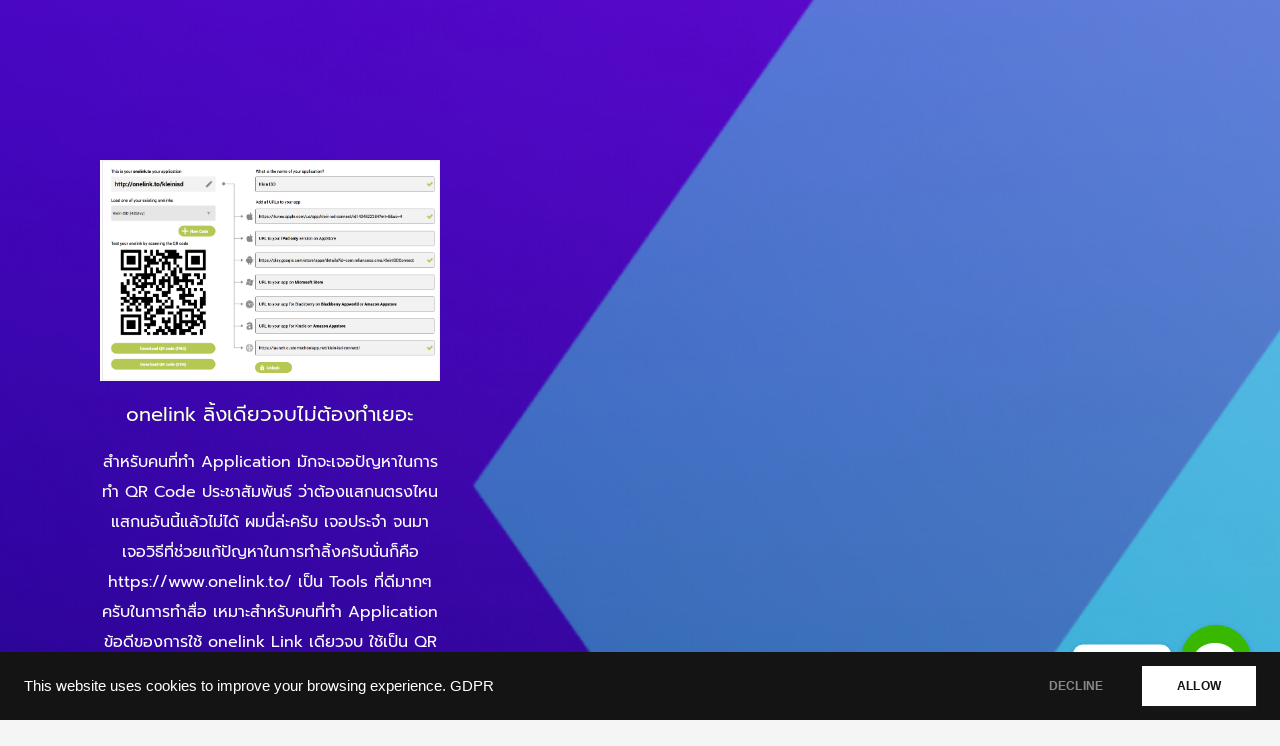

--- FILE ---
content_type: text/html; charset=utf-8
request_url: https://www.google.com/recaptcha/api2/aframe
body_size: 267
content:
<!DOCTYPE HTML><html><head><meta http-equiv="content-type" content="text/html; charset=UTF-8"></head><body><script nonce="CedyS8Lq6VZmJNEJ8rzk7g">/** Anti-fraud and anti-abuse applications only. See google.com/recaptcha */ try{var clients={'sodar':'https://pagead2.googlesyndication.com/pagead/sodar?'};window.addEventListener("message",function(a){try{if(a.source===window.parent){var b=JSON.parse(a.data);var c=clients[b['id']];if(c){var d=document.createElement('img');d.src=c+b['params']+'&rc='+(localStorage.getItem("rc::a")?sessionStorage.getItem("rc::b"):"");window.document.body.appendChild(d);sessionStorage.setItem("rc::e",parseInt(sessionStorage.getItem("rc::e")||0)+1);localStorage.setItem("rc::h",'1762203656196');}}}catch(b){}});window.parent.postMessage("_grecaptcha_ready", "*");}catch(b){}</script></body></html>